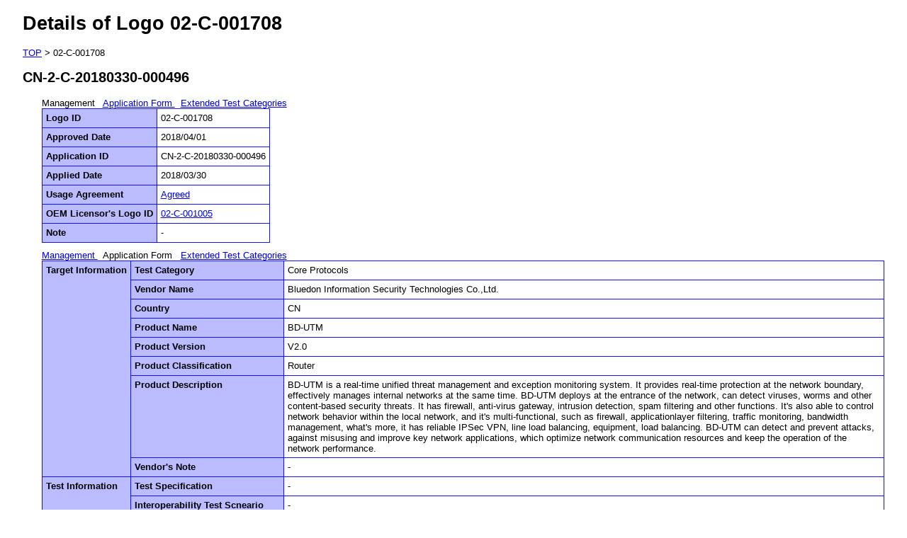

--- FILE ---
content_type: text/html;charset=UTF-8
request_url: https://www.ipv6ready.org/db/index.php/public/logo/02-C-001708/
body_size: 1678
content:
<!DOCTYPE html PUBLIC "-//W3C//DTD XHTML 1.1//EN" "http://www.w3.org/TR/xhtml11/DTD/xhtml11.dtd">
<html xmlns="http://www.w3.org/1999/xhtml" xml:lang="ja">
<head>
<title>Details of Logo approved Application</title>  
<link rel="stylesheet" type="text/css" href="/db/css/base.css" /> 
<script type="text/javascript" src="/db/js/jquery-1.3.2.min.js"></script>
</head>
<body>
<div id="contents">
<h1>Details of Logo 02-C-001708</h1>
<div>
<a href="/db/index.php/public/">TOP</a>
&gt;
02-C-001708
</div>


<h2>CN-2-C-20180330-000496</h2>
<div class="indent">
<div class="toc">
<a name="manage">
  Management
</a> 
&nbsp;
<a href="#application">
  Application Form
</a> 
&nbsp;
<a href="#extended">
  Extended Test Categories
</a> 
</div><table class="application">
<tr>
  <th>Logo ID</th>
  <td>
    02-C-001708
  </td>
</tr>
<tr>
  <th>Approved Date</th>
  <td>
    2018/04/01

  </td>
</tr>
<tr>
  <th>Application ID</th>
  <td>
    CN-2-C-20180330-000496
  </td>
</tr>
<tr>
  <th>Applied Date</th>
  <td>
    2018/03/30
  </td>
</tr>
<tr>
  <th>Usage Agreement</th>
  <td>
    <a href="/db/index.php/public/ua/CN-2-C-20180330-000496/" target="_blank">Agreed</a>
  </td>
</tr>
<tr>
  <th>OEM Licensor's Logo ID</th>
  <td>
      <a href="/db/index.php/public/logo/02-C-001005/" target="_blank">02-C-001005</a>
  </td>
</tr>
<tr>
  <th>Note</th>
  <td>
       -
    </td>
</tr>
</table>
<div class="toc">
<a href="#manage">
  Management
</a> 
&nbsp;
<a name="application">
  Application Form
</a> 
&nbsp;
<a href="#extended">
  Extended Test Categories
</a> 
</div><table class="application">
<tr>
  <th rowspan="9">
    Target Information
  </th>
</tr>
<tr>
  <th>Test Category</th>
  <td>
    Core Protocols
  </td>
</tr>
<tr>
  <th>
    Vendor Name
      </th>
  <td>
    Bluedon Information Security Technologies Co.,Ltd.
 
  </td>
</tr>
<tr>
  <th>Country</th>
  <td>CN</td>
</tr>






<tr>
  <th>
    Product Name
      </th>
  <td>
     BD-UTM
  </td>
</tr>


<tr>
  <th>
    Product Version
      </th>
  <td>
     V2.0
  </td>
</tr>


<tr>
  <th>Product Classification</th>
  <td>
    Router
  </td>
</tr>
<tr>
  <th>
    Product Description
      </th>
  <td>
      BD-UTM is a real-time unified threat management and exception monitoring system. It provides real-time protection at the network boundary, effectively manages internal networks at the same time. BD-UTM deploys at the entrance of the network, can detect viruses, worms and other content-based security threats. It has firewall, anti-virus gateway, intrusion detection, spam filtering and other functions. It&#039;s also able to control network behavior within the local network, and it&#039;s multi-functional, such as firewall, applicationlayer filtering, traffic monitoring, bandwidth management, what&#039;s more, it has reliable IPSec VPN, line load balancing, equipment, load balancing. BD-UTM can detect and prevent attacks, against misusing and improve key network applications, which optimize network communication resources and keep the operation of the network performance.
  </td>
</tr>


<tr>
  <th>Vendor's Note</th>
  <td>
    -
    
  </td>
</tr>
<tr>
  
  <th rowspan="3">Test Information</th>
  <th>Test Specification</th>
  <td>
    -
  </td>
</tr>
<tr>
  <th>Interoperability Test Scneario</th>
  <td>
    -
  
  </td>
</tr>
<tr>
  <th>Information for Series of Product</th>
  <td>
    <div>
       
    </div>
  </td>
</tr>
</table>
<div class="toc">
<a href="#manage">
  Management
</a> 
&nbsp;
<a href="#application">
  Application Form
</a> 
&nbsp;
<a name="extended">
  Extended Test Categories
</a> 
</div>
<table class="application">
<tr>
  <th rowspan="14">Interoperable<br /> Devices</th>
  <th colspan="3">Router</th>
</tr>
<tr>
  <th rowspan="3">1</th>
  <th>Vendor Name</th>
  <td>
         -
  </td>
</tr>
<tr>
  <th>Device Name</th>
  <td>
        -
  </td>
</tr>
<tr>
  <th>Version</th>
  <td>
        -
  </td>
</tr><tr>
  <th rowspan="3">2</th>
  <th>Vendor Name</th>
  <td>
         -
  </td>
</tr>
<tr>
  <th>Device Name</th>
  <td>
        -
  </td>
</tr>
<tr>
  <th>Version</th>
  <td>
        -
  </td>
</tr>
<tr>
  <th colspan="3">Host</th>
</tr>
<tr>
  <th rowspan="3">1</th>
  <th>Vendor Name</th>
  <td>
         -
  </td>
</tr>
<tr>
  <th>Device Name</th>
  <td>
        -
  </td>
</tr>
<tr>
  <th>Version</th>
  <td>
        -
  </td>
</tr><tr>
  <th rowspan="3">2</th>
  <th>Vendor Name</th>
  <td>
         -
  </td>
</tr>
<tr>
  <th>Device Name</th>
  <td>
        -
  </td>
</tr>
<tr>
  <th>Version</th>
  <td>
        -
  </td>
</tr>
<tr>
  <th>Target supporting<br /> Advanced Functions:</th>
  <td colspan="4">
<span>- Transmitting Echo Requests(Passive Node)</span>
    <br />
     <span>- Configuring Multicast Packet Size</span>
    <br />
<span>- Multicast Routing(Router Only)</span>
    <br />
<span>- RFC 4191 Type C Host(Host Only)</span>
    <br />
<span>- Duplicate Overlapping Fragments</span>
 <br />
<span>- Beyond Scope of Source Address(Router Only)</span>
     <br />
 <span>- Tracking Connections for ICMPv6</span>
 <br />
 <span>- Router Advertisement DNS (Host Only)</span>
  </td>
</tr>
</table>




</div>

</div>
</body>
</html>